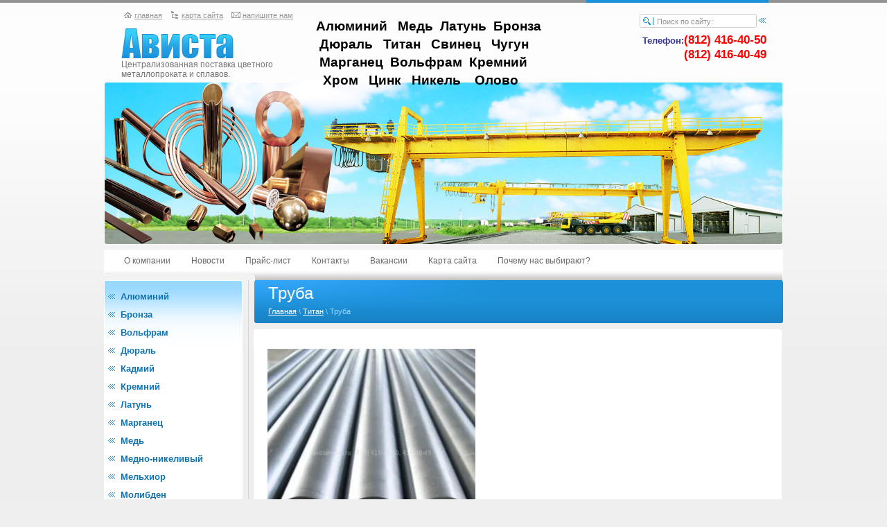

--- FILE ---
content_type: text/html; charset=utf-8
request_url: https://avistametall.ru/truba6
body_size: 11311
content:




<!DOCTYPE html PUBLIC "-//W3C//DTD XHTML 1.0 Transitional//EN" "http://www.w3.org/TR/xhtml1/DTD/xhtml1-transitional.dtd">
<html xmlns="http://www.w3.org/1999/xhtml" xml:lang="en" lang="ru">
<head>
<meta name="robots" content="all"/>
<meta http-equiv="Content-Type" content="text/html; charset=UTF-8" />
<meta name="description" content="Труба" />
<meta name="keywords" content="Труба" />
<title>Труба</title>
<link href="/t/v2/images/styles.css" rel="stylesheet" type="text/css" />
<meta name="yandex-verification" content="61dad36902781bd0" />
<meta name="yandex-verification" content="61dad36902781bd0" />
<meta name="google-site-verification" content="fLNnC3sIQAntx-nbMsYvc-54eDo0y1XAVbBYwvNJP48" />
<meta name="yandex-verification" content="75534e87dfb01a1e" />
<link rel='stylesheet' type='text/css' href='/shared/highslide-4.1.13/highslide.min.css'/>
<script type='text/javascript' src='/shared/highslide-4.1.13/highslide.packed.js'></script>
<script type='text/javascript'>
hs.graphicsDir = '/shared/highslide-4.1.13/graphics/';
hs.outlineType = null;
hs.showCredits = false;
hs.lang={cssDirection:'ltr',loadingText:'Загрузка...',loadingTitle:'Кликните чтобы отменить',focusTitle:'Нажмите чтобы перенести вперёд',fullExpandTitle:'Увеличить',fullExpandText:'Полноэкранный',previousText:'Предыдущий',previousTitle:'Назад (стрелка влево)',nextText:'Далее',nextTitle:'Далее (стрелка вправо)',moveTitle:'Передвинуть',moveText:'Передвинуть',closeText:'Закрыть',closeTitle:'Закрыть (Esc)',resizeTitle:'Восстановить размер',playText:'Слайд-шоу',playTitle:'Слайд-шоу (пробел)',pauseText:'Пауза',pauseTitle:'Приостановить слайд-шоу (пробел)',number:'Изображение %1/%2',restoreTitle:'Нажмите чтобы посмотреть картинку, используйте мышь для перетаскивания. Используйте клавиши вперёд и назад'};</script>

            <!-- 46b9544ffa2e5e73c3c971fe2ede35a5 -->
            <script src='/shared/s3/js/lang/ru.js'></script>
            <script src='/shared/s3/js/common.min.js'></script>
        <link rel='stylesheet' type='text/css' href='/shared/s3/css/calendar.css' /><link rel="icon" href="/favicon.ico" type="image/x-icon">
<link rel="apple-touch-icon" href="/touch-icon-iphone.png">
<link rel="apple-touch-icon" sizes="76x76" href="/touch-icon-ipad.png">
<link rel="apple-touch-icon" sizes="120x120" href="/touch-icon-iphone-retina.png">
<link rel="apple-touch-icon" sizes="152x152" href="/touch-icon-ipad-retina.png">
<meta name="msapplication-TileImage" content="/touch-w8-mediumtile.png"/>
<meta name="msapplication-square70x70logo" content="/touch-w8-smalltile.png" />
<meta name="msapplication-square150x150logo" content="/touch-w8-mediumtile.png" />
<meta name="msapplication-wide310x150logo" content="/touch-w8-widetile.png" />
<meta name="msapplication-square310x310logo" content="/touch-w8-largetile.png" />

<!--[if lte IE 6]>
<script type="text/javascript" src="/t/v2/images/DD_belatedPNG_0.0.8a-min.js"></script>
<script type="text/javascript">
    DD_belatedPNG.fix('.logo img, .slogan img, ');
</script>
<link href="/t/v2/images/styles_ie.css" rel="stylesheet" type="text/css" />
<![endif]-->
<script src="/t/v2/images/jquery1.5.1.min.js" type="text/javascript" charset="utf-8"></script>
</head>

<body>
<div id="wrapper">
    <div class="main">
        <div class="header">
            <div class="logo"><a href="http://avistametall.ru"><img src="/t/v2/images/logo.png" alt="" /></a></div>
            <div class="slogan">Централизованная поставка цветного<br />металлопроката и сплавов.</div>
            <div class="slogan2">
            <p style="text-align: left;"><span style="color: #000000; font-size: 14pt;"><strong>Алюминий &nbsp; Медь&nbsp; Латунь&nbsp; Бронза&nbsp; </strong></span></p>
<p style="text-align: left;"><span style="color: #000000; font-size: 14pt;"><strong>&nbsp;Дюраль&nbsp; &nbsp;</strong><strong>Титан&nbsp;&nbsp; Свинец&nbsp; &nbsp;Чугун&nbsp;&nbsp;&nbsp; </strong></span></p>
<p style="text-align: left;"><span style="color: #000000; font-size: 14pt;"><strong>&nbsp;Марганец&nbsp; Вольфрам&nbsp; </strong><strong>Кремний&nbsp;&nbsp;&nbsp;</strong></span></p>
<p style="text-align: left;"><span style="color: #000000; font-size: 14pt;"><strong>&nbsp; Хром&nbsp;&nbsp; Цинк&nbsp;&nbsp; Никель &nbsp;&nbsp; Олово</strong></span></p>
<p style="text-align: left;">&nbsp;</p>
            </div>
            <div class="search">
                <form action="/search" method="get"  class="search1" >
                <input name="search" type="text" class="isearch" onblur="this.value=this.value==''?'Поиск по сайту:':this.value" onfocus="this.value=this.value=='Поиск по сайту:'?'':this.value;" value="Поиск по сайту:" />
                <input type="submit" class="button" value="" />
                <re-captcha data-captcha="recaptcha"
     data-name="captcha"
     data-sitekey="6LddAuIZAAAAAAuuCT_s37EF11beyoreUVbJlVZM"
     data-lang="ru"
     data-rsize="invisible"
     data-type="image"
     data-theme="light"></re-captcha></form>
            </div>	
            <div class="tel">
            <p style="text-align: right;"><span style="font-size: 10pt;"><span style="color: #333399;">Телефон:<span style="color: #ff0000; font-size: 13pt;"><strong>(</strong></span></span><span style="font-size: 13pt;"><span style="color: #333399;"><span style="color: #ff0000;"><strong>812)</strong></span></span><span style="color: #333399;"><span style="color: #ff0000;">&nbsp;<strong>416-40-50</strong></span></span></span></span></p>
<p style="text-align: right;"><span style="color: #333399; font-size: 13pt;"><span style="color: #ff0000;"><strong>(812) 416-40-49</strong></span></span></p>
<p>&nbsp;</p>
<p style="text-align: right;">&nbsp;</p>
            </div>
            <ul id="tmenu">
                            <li><a href="/" ><span>О компании</span></a></li>
                            <li><a href="/news" ><span>Новости</span></a></li>
                            <li><a href="/prays-list" ><span>Прайс-лист</span></a></li>
                            <li><a href="/contacts" ><span>Контакты</span></a></li>
                            <li><a href="/vakansii" ><span>Вакансии</span></a></li>
                            <li><a href="/karta_sayta" ><span>Карта сайта</span></a></li>
                            <li><a href="/whywe" ><span>Почему нас выбирают?</span></a></li>
                        </ul>
            <ul id="ico-top">
            	<li class="img0"><a href="http://avistametall.ru">главная</a></li>
                <li class="img1"><a href="/sitemap">карта сайта</a></li>
                <li class="img2"><a href="/mailus">напишите нам</a></li>
            </ul>         
        </div>
        <table class="os-content">
            <tr>
                <td class="sidebar-left">
                <div class="in-lmenu"> 
                <div class="os-lmenu">
                	                    
                    <!-- d.p. -->
<script type="text/javascript" src="/t/v2/images/dropdown_menu.js"></script>
<ul id="menus">
                            <li ><a href="/alyuminiy" class="c"><span><strong>Алюминий</span></strong></a>
                
                                                <ul style="display:none;">
                                    	<li ><a href="/kvadrat">Квадрат</a>
                
                                                </li>
                                                    	<li ><a href="/lenta">Лента</a>
                
                                                </li>
                                                    	<li ><a href="/list">Лист</a>
                
                                                </li>
                                                    	<li ><a href="/plita">Плита</a>
                
                                                </li>
                                                    	<li ><a href="/polosa">Полоса</a>
                
                                                </li>
                                                    	<li ><a href="/provoloka10">Проволока</a>
                
                                                </li>
                                                    	<li ><a href="/profil">Профиль</a>
                
                                                </li>
                                                    	<li ><a href="/prutok">Пруток</a>
                
                                                </li>
                                                    	<li ><a href="/pudra">Пудра</a>
                
                                                </li>
                                                    	<li ><a href="/tavr,_dvutavr">Тавр, Двутавр</a>
                
                                                </li>
                                                    	<li ><a href="/truba">Труба</a>
                
                                                </li>
                                                    	<li ><a href="/ugolok">Уголок</a>
                
                                                </li>
                                                    	<li ><a href="/folga">Фольга</a>
                
                                                </li>
                                                    	<li ><a href="/chushka">Чушка</a>
                
                                                </li>
                                                    	<li ><a href="/shveller">Швеллер</a>
                
                                                </li>
                                                    	<li ><a href="/shestigrannik">Шестигранник</a>
                
                                                </li>
                                                    	<li ><a href="/shina">Шина</a>
                
                                                </li>
                                    </ul></li>
                                                        <li ><a href="/bronza" class="c"><span><strong>Бронза</span></strong></a>
                
                                                <ul style="display:none;">
                                    	<li ><a href="/vtulka">Втулка</a>
                
                                                </li>
                                                    	<li ><a href="/lenta1">Лента</a>
                
                                                </li>
                                                    	<li ><a href="/plita1">Плита</a>
                
                                                </li>
                                                    	<li ><a href="/polosa1">Полоса</a>
                
                                                </li>
                                                    	<li ><a href="/poroshok">Порошок</a>
                
                                                </li>
                                                    	<li ><a href="/provoloka">Проволока</a>
                
                                                </li>
                                                    	<li ><a href="/prutok1">Пруток</a>
                
                                                </li>
                                                    	<li ><a href="/truba7">Труба</a>
                
                                                </li>
                                                    	<li ><a href="/chushka1">Чушка</a>
                
                                                </li>
                                                    	<li ><a href="/shestigrannik1">Шестигранник</a>
                
                                                </li>
                                    </ul></li>
                                                        <li ><a href="/volfram" class="c"><span><strong>Вольфрам</span></strong></a>
                
                                                <ul style="display:none;">
                                    	<li ><a href="/provoloka1">Проволока</a>
                
                                                </li>
                                                    	<li ><a href="/prutok2">Пруток</a>
                
                                                </li>
                                                    	<li ><a href="/elektrody">Электроды</a>
                
                                                </li>
                                    </ul></li>
                                                        <li ><a href="/dyural" class="c"><span><strong>Дюраль</span></strong></a>
                
                                                <ul style="display:none;">
                                    	<li ><a href="/kvadrat1">Квадрат</a>
                
                                                </li>
                                                    	<li ><a href="/list1">Лист</a>
                
                                                </li>
                                                    	<li ><a href="/plita2">Плита</a>
                
                                                </li>
                                                    	<li ><a href="/polosa2">Полоса</a>
                
                                                </li>
                                                    	<li ><a href="/provoloka2">Проволока</a>
                
                                                </li>
                                                    	<li ><a href="/profil1">Профиль</a>
                
                                                </li>
                                                    	<li ><a href="/prutok3">Пруток</a>
                
                                                </li>
                                                    	<li ><a href="/tavr">Тавр</a>
                
                                                </li>
                                                    	<li ><a href="/truba1">Труба</a>
                
                                                </li>
                                                    	<li ><a href="/ugolok1">Уголок</a>
                
                                                </li>
                                                    	<li ><a href="/shveller1">Швеллер</a>
                
                                                </li>
                                                    	<li ><a href="/shestigrannik2">Шестигранник</a>
                
                                                </li>
                                                    	<li ><a href="/shina1">Шина</a>
                
                                                </li>
                                    </ul></li>
                                                        <li ><a href="/kadmiy" class="c"><span><strong>Кадмий</span></strong></a>
                
                                                <ul style="display:none;">
                                    	<li ><a href="/anody">Аноды</a>
                
                                                </li>
                                                    	<li ><a href="/listy">Листы</a>
                
                                                </li>
                                    </ul></li>
                                                        <li ><a href="/kremniy" class="c"><span><strong>Кремний</span></strong></a>
                
                                                <ul style="display:none;">
                                    	<li ><a href="/kremniy_tehnicheskiy_kr-00,_kr-0,_k">Кремний технический КР-00, КР-0, КР-1, КР-2</a>
                
                                                </li>
                                    </ul></li>
                                                        <li ><a href="/latun" class="c"><span><strong>Латунь</span></strong></a>
                
                                                <ul style="display:none;">
                                    	<li ><a href="/kvadrat2">Квадрат</a>
                
                                                </li>
                                                    	<li ><a href="/lenta2">Лента</a>
                
                                                </li>
                                                    	<li ><a href="/listlatun">Лист</a>
                
                                                </li>
                                                    	<li ><a href="/polosa3">Полоса</a>
                
                                                </li>
                                                    	<li ><a href="/provoloka3">Проволока</a>
                
                                                </li>
                                                    	<li ><a href="/profil2">Профиль</a>
                
                                                </li>
                                                    	<li ><a href="/prutok4">Пруток</a>
                
                                                </li>
                                                    	<li ><a href="/truba2">Труба</a>
                
                                                </li>
                                                    	<li ><a href="/chushka2">Чушка</a>
                
                                                </li>
                                                    	<li ><a href="/shestigrannik3">Шестигранник</a>
                
                                                </li>
                                    </ul></li>
                                                        <li ><a href="/marganec" class="c"><span><strong>Марганец</span></strong></a>
                
                                                <ul style="display:none;">
                                    	<li ><a href="/marganec_metallicheskiy_mn95_frakci">Марганец металлический МН95 фракция 10-50мм</a>
                
                                                </li>
                                                    	<li ><a href="/marganec_metallicheskiy_mn965_frakc">Марганец металлический МН965 фракция 10-50мм</a>
                
                                                </li>
                                                    	<li ><a href="/marganec_metallicheskiy_mn998_frakc">Марганец металлический МН998 фракция 10-50мм</a>
                
                                                </li>
                                    </ul></li>
                                                        <li ><a href="/med" class="c"><span><strong>Медь</span></strong></a>
                
                                                <ul style="display:none;">
                                    	<li ><a href="/anody1">Аноды</a>
                
                                                </li>
                                                    	<li ><a href="/katody">Катоды</a>
                
                                                </li>
                                                    	<li ><a href="/lenta3">Лента</a>
                
                                                </li>
                                                    	<li ><a href="/listmedniy">Лист</a>
                
                                                </li>
                                                    	<li ><a href="/plita3">Плита</a>
                
                                                </li>
                                                    	<li ><a href="/polosa4">Полоса</a>
                
                                                </li>
                                                    	<li ><a href="/pripoy">Припой</a>
                
                                                </li>
                                                    	<li ><a href="/provoloka4">Проволока</a>
                
                                                <ul style="display:none;">
                                    	<li ><a href="/mm,_mt">Медная проволока ММ, МТ</a>
                
                                                </li>
                                                    	<li ><a href="/mml">Медная луженая проволока ММЛ</a>
                
                                                </li>
                                    </ul></li>
                                                    	<li ><a href="/profil3">Профиль</a>
                
                                                </li>
                                                    	<li ><a href="/prutok5">Пруток</a>
                
                                                </li>
                                                    	<li ><a href="/truba3">Труба</a>
                
                                                </li>
                                                    	<li ><a href="/folga1">Фольга</a>
                
                                                </li>
                                                    	<li ><a href="/chushka3">Чушка</a>
                
                                                </li>
                                                    	<li ><a href="/shina2">Шина</a>
                
                                                </li>
                                    </ul></li>
                                                        <li ><a href="/medno-nikelivyy" class="c"><span><strong>Медно-никеливый</span></strong></a>
                
                                                <ul style="display:none;">
                                    	<li ><a href="/list8">Лист</a>
                
                                                </li>
                                                    	<li ><a href="/plita4">Плита</a>
                
                                                </li>
                                                    	<li ><a href="/provoloka12">Проволока</a>
                
                                                </li>
                                                    	<li ><a href="/truba8">Труба</a>
                
                                                </li>
                                    </ul></li>
                                                        <li ><a href="/melhior" class="c"><span><strong>Мельхиор</span></strong></a>
                
                                                <ul style="display:none;">
                                    	<li ><a href="/lenta4">Лента</a>
                
                                                </li>
                                                    	<li ><a href="/list4">Лист</a>
                
                                                </li>
                                                    	<li ><a href="/provoloka5">Проволока</a>
                
                                                </li>
                                                    	<li ><a href="/prutok6">Пруток</a>
                
                                                </li>
                                                    	<li ><a href="/truba4">Труба</a>
                
                                                </li>
                                    </ul></li>
                                                        <li ><a href="/molibden" class="c"><span><strong>Молибден</span></strong></a>
                
                                                <ul style="display:none;">
                                    	<li ><a href="/provoloka6">Проволока</a>
                
                                                </li>
                                                    	<li ><a href="/prutok7">Пруток</a>
                
                                                </li>
                                    </ul></li>
                                                        <li ><a href="/monel" class="c"><span><strong>Монель</span></strong></a>
                
                                                <ul style="display:none;">
                                    	<li ><a href="/list5">Лист</a>
                
                                                </li>
                                                    	<li ><a href="/prutok8">Пруток</a>
                
                                                </li>
                                                    	<li ><a href="/truba5">Труба</a>
                
                                                </li>
                                    </ul></li>
                                                        <li ><a href="/nerzhaveyuschaya_stal" class="c"><span><strong>Нержавеющая сталь</span></strong></a>
                
                                                <ul style="display:none;">
                                    	<li ><a href="/kvadrat3">Квадрат</a>
                
                                                </li>
                                                    	<li ><a href="/lenta5">Лента</a>
                
                                                </li>
                                                    	<li ><a href="/listy1">Листы</a>
                
                                                </li>
                                                    	<li ><a href="/polosy">Полосы</a>
                
                                                </li>
                                                    	<li ><a href="/provoloka7">Проволока</a>
                
                                                </li>
                                                    	<li ><a href="/prutki">Прутки</a>
                
                                                </li>
                                                    	<li ><a href="/setka">Сетка</a>
                
                                                </li>
                                                    	<li ><a href="/truby">Трубы</a>
                
                                                </li>
                                                    	<li ><a href="/ugolki">Уголки</a>
                
                                                </li>
                                                    	<li ><a href="/shestigrannik4">Шестигранник</a>
                
                                                </li>
                                    </ul></li>
                                                        <li ><a href="/nikel" class="c"><span><strong>Никель</span></strong></a>
                
                                                <ul style="display:none;">
                                    	<li ><a href="/anody2">Аноды</a>
                
                                                </li>
                                                    	<li ><a href="/granuly">Гранулы</a>
                
                                                </li>
                                                    	<li ><a href="/katody1">Катоды</a>
                
                                                </li>
                                                    	<li ><a href="/lenta6">Лента</a>
                
                                                </li>
                                                    	<li ><a href="/list6">Лист</a>
                
                                                </li>
                                                    	<li ><a href="/polosa5">Полоса</a>
                
                                                </li>
                                                    	<li ><a href="/poroshok1">Порошок</a>
                
                                                </li>
                                                    	<li ><a href="/provoloka8">Проволока</a>
                
                                                </li>
                                                    	<li ><a href="/prutok9">Пруток</a>
                
                                                </li>
                                    </ul></li>
                                                        <li ><a href="/olovyannaya_gruppa" class="c"><span><strong>Оловянная группа</span></strong></a>
                
                                                <ul style="display:none;">
                                    	<li ><a href="/anody3">Аноды</a>
                
                                                </li>
                                                    	<li ><a href="/babbit_b-16">Баббит Б-16</a>
                
                                                </li>
                                                    	<li ><a href="/babbit_b-83">Баббит Б-83</a>
                
                                                </li>
                                                    	<li ><a href="/lenta7">Лента</a>
                
                                                </li>
                                                    	<li ><a href="/olovo_chushka_o1pch">Олово чушка О1пч</a>
                
                                                </li>
                                                    	<li ><a href="/prutki1">Прутки</a>
                
                                                </li>
                                                    	<li ><a href="/pripoi_olovyanno-svincovye_pos">Припои оловянно-свинцовые ПОС</a>
                
                                                </li>
                                                    	<li ><a href="/provoloka11">проволока</a>
                
                                                </li>
                                                    	<li ><a href="/folga2">Фольга</a>
                
                                                </li>
                                    </ul></li>
                                                        <li ><a href="/svinec" class="c"><span><strong>Свинец</span></strong></a>
                
                                                <ul style="display:none;">
                                    	<li ><a href="/anody4">Аноды</a>
                
                                                </li>
                                                    	<li ><a href="/kirpich">Кирпич</a>
                
                                                </li>
                                                    	<li ><a href="/listy2">Листы</a>
                
                                                </li>
                                                    	<li ><a href="/plomby">Пломбы</a>
                
                                                </li>
                                                    	<li ><a href="/chushka4">Чушка</a>
                
                                                </li>
                                    </ul></li>
                                                        <li ><a href="/titan" class="c"><span><strong>Титан</span></strong></a>
                
                                                <ul style="display:none;">
                                    	<li ><a href="/list7">Лист</a>
                
                                                </li>
                                                    	<li ><a href="/provoloka9">Проволока</a>
                
                                                </li>
                                                    	<li ><a href="/prutok10">Пруток</a>
                
                                                </li>
                                                    	<li  id="current"><a href="/truba6">Труба</a>
                
                                                </li>
                                    </ul></li>
                                                        <li ><a href="/ferrosplavy" class="c"><span><strong>Ферросплавы</span></strong></a>
                
                                                <ul style="display:none;">
                                    	<li ><a href="/ferromolibden">Ферромолибден</a>
                
                                                </li>
                                                    	<li ><a href="/ferrosiliciy">Ферросилиций</a>
                
                                                </li>
                                                    	<li ><a href="/ferrofosfor">Феррофосфор</a>
                
                                                </li>
                                                    	<li ><a href="/ferrohrom">Феррохром</a>
                
                                                </li>
                                    </ul></li>
                                                        <li ><a href="/hrom" class="c"><span><strong>Хром</span></strong></a>
                
                                                <ul style="display:none;">
                                    	<li ><a href="/hrom_metallicheskiy_h99">Хром металлический Х99</a>
                
                                                </li>
                                    </ul></li>
                                                        <li ><a href="/cink" class="c"><span><strong>Цинк</span></strong></a>
                
                                                <ul style="display:none;">
                                    	<li ><a href="/anody5">Аноды</a>
                
                                                </li>
                                                    	<li ><a href="/list_ocinkovannyy">Лист оцинкованный</a>
                
                                                </li>
                                                    	<li ><a href="/setka_ocinkovannaya_stalnaya">Сетка оцинкованная стальная</a>
                
                                                </li>
                                                    	<li ><a href="/chushka5">Чушка</a>
                
                                                </li>
                                    </ul></li>
                                                        <li ><a href="/chugun" class="c"><span><strong>Чугун</span></strong></a>
                
                                                <ul style="display:none;">
                                    	<li ><a href="/prutki2">Прутки</a>
                
                                                </li>
                                                    	<li ><a href="/chugun_liteynyy_v_chushkah">Чугун литейный в чушках</a>
                
                                                </li>
                                                    	<li ><a href="/chugun_peredelnyy_v_chushkah">Чугун передельный в чушках</a>
                
                                                </li>
                                    </ul></li>
                                                        <li ><a href="/elektrody1" class="c"><span><strong>Электроды</span></strong></a>
                
                                                <ul style="display:none;">
                                    	<li ><a href="/elektrody_svarochnye_ozs">Электроды сварочные ОЗС</a>
                
                                                </li>
                                                    	<li ><a href="/elektrody_svarochnye_uoni">Электроды сварочные УОНИ</a>
                
                                                </li>
                                                    	<li ><a href="/elektrody_svarochnye_mr">Электроды сварочные МР</a>
                
                                                </li>
                                                    	<li ><a href="/elektrody_svarochnye_tml">Электроды сварочные ТМЛ</a>
                
                                                </li>
                                                    	<li ><a href="/elektrody_svarochnye_cl">Электроды сварочные ЦЛ</a>
                
                                                </li>
                                                    	<li ><a href="/elektrody_svarochnye_ea">Электроды сварочные ЭА</a>
                
                 </li></ul>
                         </li></ul>
                         
                </div>
                </div>
                <div class="os-block-tit"><div class="block-tit"><div class="block-t"></div></div></div>
                <div class="in-lmenu">
                <div class="block">
                <p><span style="color: #000000;"><strong><strong>В наличии на складе:</strong></strong></span></p>
<p><span style="color: #000000;"><strong><strong>Медная проволока луженая ММЛ диаметрами: <span style="color: #ff0000;">0,10,&nbsp;0,15, 0,02,&nbsp;0,30, 0,40, 0,50, 0,60, 0,70, 0,80, 1,00, 1,50!</span><br /></strong></strong></span></p>
<p><span style="color: #000000;"><strong>Медная проволока &nbsp;электротехническая&nbsp; марок ММ диаметрами:&nbsp;<span style="color: #ff0000;">0,06, 0,08, 0,10, 0,15, 0,30, 0,35, 0,40, 0,50, 0,60, 0,75, 0,80, 1,00, 1,20, 1,50, 2,00, 3,00, 5,00 <span style="color: #000000;">и МТ:</span> &nbsp;2,50, 5,00!</span></strong></span></p>
<p><span style="font-size: 14pt; color: #ff0000;"><strong>(812) 416-40-50</strong></span></p>
<p><span style="font-size: 14pt; color: #ff0000;"><strong>(812) 416-40-49</strong></span></p>
<p><span style="color: #ff0000; font-size: 15pt;"><strong>&nbsp;<img alt="stelephone11" height="68" src="/thumb/2/875UHf2nnV_pOMprbQfbsw/r/d/stelephone11.jpg" style="border-width: 0;" width="90" /></strong></span></p>
                </div>
                </div>
                <div class="news_t">Новости</div>
                <div class="news">
                                                    <div class="date">04.02.2022</div>
                    <div class="tit"><a href="/news?view=20512003">Луженая проволока ММЛ в ассортименте: 0,10 0,15 0,20 0,30; 0,50; 0,60; 0,70; 0,80; 1,00</a></div>
                    <div class="anonce"><p><span style="font-size:12pt;"><span style="color:#000000;"><strong>Мы предлагаем из наличия &nbsp;на складе в широком ассортименте &nbsp; медную луженую проволоку &nbsp;марки ММЛ:</strong></span></span></p>

<p><span style="font-size:12pt;"><strong><span style="color: #ff0000;">0,10; 0,15; 0,20; 0,30; 0,40; 0,50; 0,60; 0,70; 0,80; 1,00; 1,50.</span></strong></span></p>

<h3><img alt="E02AE5F5-B175-4099-A02D-5FAA9860B0F7" height="135" src="/thumb/2/hbK2-2-7SJuj3-VZyGCx6A/180r160/d/e02ae5f5-b175-4099-a02d-5faa9860b0f7.jpg" style="border-width: 0" width="180" /></h3>

<p>&nbsp;<img alt="stelephone11" height="68" src="/thumb/2/eYPpXTofNpfVZvl0cVMEKA/90r90/d/stelephone11.jpg" style="border-width: 0;" width="90" /></p>

<p><span style="color: #ff0000;"><strong>(812) 416-40-50</strong></span></p>

<p><span style="color: #ff0000;"><strong style="color: #ff0000;">(812) 416-40-49</strong></span></p></div>
                    <div class="news_more"><a href="/news?view=20512003">подробнее</a></div>
                                                                    <div class="date">04.02.2022</div>
                    <div class="tit"><a href="/news?view=3304700">Силумин АК12оч и алюминий первичный А7</a></div>
                    <div class="anonce"><p><span style="color:#000000;"><strong><span style="font-size:12pt;"><span data-mega-font-name="arial" style="font-family:Arial,Helvetica,sans-serif;"><span style="background-color:#ffffff;">Новое поступление силумина</span> АК12оч<span style="background-color:#ffffff;"> </span><span style="background-color:#ffffff;">и алюминия первичного</span> А7 на склад.</span></span></strong></span></p>

<p><span style="color:#000000;"><img alt="IMG_3897" height="135" src="/thumb/2/SzrcjmQhhnw2np7budGE_g/180r160/d/img_3897.jpg" style="border-width: 0" width="180" /></span></p>

<p>&nbsp;</p>

<p>&nbsp;</p></div>
                    <div class="news_more"><a href="/news?view=3304700">подробнее</a></div>
                                                                    <div class="date">14.05.2021</div>
                    <div class="tit"><a href="/news?view=460503">Медная фольга 0,05х300 М1Т от 10 метров</a></div>
                    <div class="anonce"><span style="color:#000000;"><strong><span style="font-size:12pt;">Медная фольга 0,05х300 М1т в рулонах от 10 метров.</span></strong></span></div>
                    <div class="news_more"><a href="/news?view=460503">подробнее</a></div>
                                 
                </div>
                </td>
                <td class="content">
                <div class="cont-t">
                	<h1>Труба</h1>
                	<div class="path"><a href="/">Главная</a> \ <a href="/titan">Титан</a>  \ Труба</div>
                </div>
                <div class="cont-b"><img src="/t/v2/images/cont-bot.gif" alt="" /></div>
                <div class="con">
<p><img alt="титан труба.jpg" src="/thumb/2/jhQbBPuc-XAK_bs_TkTZfA/360r300/d/image_83.jpg" width="300" height="300" border="0" />&nbsp;</p>
<p>&nbsp;</p>
<p><strong>Титановая труба</strong></p>
<p>Тугоплавкость, пластичность, прочность и бесчисленное множество других полезных качеств титана и его сплавов сделали этот конструкционный материал незаменимым в решении технических и инженерных задач в самых разных отраслях - аэрокосмонавтике, ракетостроении, медицине, военной технике, архитектуре и многих других.</p>
<p>Применение такого вида металлопроката из титана, как труба титановая, востребованная в химической и нефтегазовой отраслях, сегодня наиболее эффективно. Она не подвергается почвенной и атмосферной коррозии, не реагирует на воздействие вредных химических элементов и высоких температур, а ее механические способности позволяют переносить существенные нагрузки.</p>
<p><strong>Классификация титановых труб осуществляется по способу их производства:</strong></p>
<ul>
<li>Они изготавливаются двух видов - бесшовные, полученные методом горячей и холодной прокатки&nbsp;</li>
<li>Сварные с использованием высокочастотной сварки соответственно ГОСТам, ASTM и техническим условиям.</li>
</ul>
Бесшовные трубы из титана производятся в разном диапазоне размеров. Российскими и украинскими трубными заводами сегодня выпускается более ста двадцати типоразмеров титановых труб, диаметр которых варьируется от 3,0 до 325 мм, толщина стенки от 0,15 до 30,0  мм и немерная длина от 1,5 до 10 м.
<p>Практически все стандартные бесшовные горячедеформированные трубы изготавливают прессованием на экструзионных прессах. Для холодной прокатки используются станы типа ХТП или Рокрайт и волочение. Точные тонкостенные трубы большого диаметра из титана производят холодной прокаткой в стане поперечной прокатки на оправке.</p>
<p>&nbsp;</p>
<p>Сварные титановые трубы могут быть тонкостенными и толстостенными. Исходной заготовкой для их производства является холоднокатаная лента. Для получения титановых труб высокого качества их подвергают термической обработке в вакуумных печах отжига с последующим травлением поверхности. Прочность сварных титановых труб более чем в полтора раза превышает прочность бесшовных труб из коррозионностойкой стали, а коррозионная стойкость их существенно выше.</p>
<p>&nbsp;</p>
<p>Производство труб из титана считается достаточно наукоемким производством, и главным их недостатком является высокая себестоимость. Тем не менее, согласно результатам маркетинговых исследований, спрос на трубы титановые только возрастает.</p>
<br />
<p>&nbsp;</p>


</div>
                </td>
            </tr>
        </table>
    </div>
<div id="cleaner"></div>
</div>
<div id="footer">
    <div class="copy"><span style='font-size:14px;' class='copyright'><!--noindex-->Компания Мегагрупп: <span style="text-decoration:underline; cursor: pointer;" onclick="javascript:window.open('https://megagr'+'oup.ru/base_shop?utm_referrer='+location.hostname)" class="copyright">разработка интернет-магазинов</span><!--/noindex--></span></div>
    <div class="st-name">Copyright &copy; 2011 ООО Ависта СПб</div>
    <div class="counters"></noindex>
<!--LiveInternet counter--><script type="text/javascript"><!--
document.write("<a href='https://www.liveinternet.ru/click' "+
"target=_blank><img src='//counter.yadro.ru/hit?t44.3;r"+
escape(document.referrer)+((typeof(screen)=="undefined")?"":
";s"+screen.width+"*"+screen.height+"*"+(screen.colorDepth?
screen.colorDepth:screen.pixelDepth))+";u"+escape(document.URL)+
";"+Math.random()+
"' alt='' title='LiveInternet' "+
"border='0' width='31' height='31'><\/a>")
//--></script><!--/LiveInternet-->

<!-- Yandex.Metrika informer -->
<a href="https://metrika.yandex.ru/stat/?id=15343435&amp;from=informer"
target="_blank" rel="nofollow"><img src="https://informer.yandex.ru/informer/15343435/3_1_FFFFFFFF_EFEFEFFF_0_pageviews"
style="width:88px; height:31px; border:0;" alt="Яндекс.Метрика" title="Яндекс.Метрика: данные за сегодня (просмотры, визиты и уникальные посетители)" class="ym-advanced-informer" data-cid="15343435" data-lang="ru" /></a>
<!-- /Yandex.Metrika informer -->

<!-- Yandex.Metrika counter -->
<script type="text/javascript" >
    (function (d, w, c) {
        (w[c] = w[c] || []).push(function() {
            try {
                w.yaCounter15343435 = new Ya.Metrika2({
                    id:15343435,
                    clickmap:true,
                    trackLinks:true,
                    accurateTrackBounce:true,
                    webvisor:true
                });
            } catch(e) { }
        });

        var n = d.getElementsByTagName("script")[0],
            s = d.createElement("script"),
            f = function () { n.parentNode.insertBefore(s, n); };
        s.type = "text/javascript";
        s.async = true;
        s.src = "https://mc.yandex.ru/metrika/tag.js";

        if (w.opera == "[object Opera]") {
            d.addEventListener("DOMContentLoaded", f, false);
        } else { f(); }
    })(document, window, "yandex_metrika_callbacks2");
</script>
<noscript><div><img src="https://mc.yandex.ru/watch/15343435" style="position:absolute; left:-9999px;" alt="" /></div></noscript>
<!-- /Yandex.Metrika counter -->
</noindex>

<!-- Google Tag Manager -->
<script>(function(w,d,s,l,i){w[l]=w[l]||[];w[l].push({'gtm.start':
new Date().getTime(),event:'gtm.js'});var f=d.getElementsByTagName(s)[0],
j=d.createElement(s),dl=l!='dataLayer'?'&l='+l:'';j.async=true;j.src=
'https://www.googletagmanager.com/gtm.js?id='+i+dl;f.parentNode.insertBefore(j,f);
})(window,document,'script','dataLayer','GTM-P6PDHJ5');</script>
<!-- End Google Tag Manager -->

<!-- Rating@Mail.ru counter -->
<script type="text/javascript">//<![CDATA[
var a='';js=10;d=document;
try{a+=';r='+escape(d.referrer);}catch(e){}try{a+=';j='+navigator.javaEnabled();js=11;}catch(e){}
try{s=screen;a+=';s='+s.width+'*'+s.height;a+=';d='+(s.colorDepth?s.colorDepth:s.pixelDepth);js=12;}catch(e){}
try{if(typeof((new Array).push('t'))==="number")js=13;}catch(e){}
try{d.write('<a href="https://top.mail.ru/jump?from=2095587"><img src="https://d9.cf.bf.a1.top.mail.ru/counter?id=2095587;t=68;js='+js+
a+';rand='+Math.random()+'" alt="Рейтинг@Mail.ru" style="border:0;" height="31" width="38" \/><\/a>');}catch(e){}//]]></script>
<noscript><p><a href="https://top.mail.ru/jump?from=2095587"><img src="https://d9.cf.bf.a1.top.mail.ru/counter?js=na;id=2095587;t=68" 
style="border:0;" height="31" width="38" alt="Рейтинг@Mail.ru" /></a></p></noscript>
<!-- //Rating@Mail.ru counter -->



<!-- begin of Top100 code -->

<script id="top100Counter" type="text/javascript" src="https://counter.rambler.ru/top100.jcn?2550632"></script>
<noscript>
<a href="https://top100.rambler.ru/navi/2550632/">
<img src="https://counter.rambler.ru/top100.cnt?2550632" alt="Rambler's Top100" border="0" />
</a>

</noscript>
<!-- end of Top100 code -->
<!--__INFO2026-01-20 01:03:16INFO__-->
</div>
    <div class="infor"><div style="float:left;"><SCRIPT LANGUAGE="JavaScript" src="https://metal4u.ru/lme_utf8.js"> </SCRIPT>
</div>
<div style="float:left; padding:41px 0 0 68px;">
<script>
document.write( '<a href="https://www.informer.ru/cgi-bin/redirect.cgi?id=173_1_1_33_40_1-0&url=https://www.rbc.ru&src_url=usd/dm_cb_forex_000066_88x90.gif" target="_blank"><img src="https://pics.rbc.ru/img/grinf/usd/dm_cb_forex_000066_88x90.gif?'+ Math.floor( 100000*Math.random() ) + '" WIDTH=88 HEIGHT="90" border=0></a>');
</script>
<div></div>
</div>
<!-- j.e. -->

<!-- assets.bottom -->
<!-- </noscript></script></style> -->
<script src="/my/s3/js/site.min.js?1768462484" ></script>
<script src="/my/s3/js/site/defender.min.js?1768462484" ></script>
<script src="https://cp.onicon.ru/loader/50503b0513fb810d28004579.js" data-auto async></script>
<script >/*<![CDATA[*/
var megacounter_key="fbf010ec93f43639b546f74292b367b8";
(function(d){
    var s = d.createElement("script");
    s.src = "//counter.megagroup.ru/loader.js?"+new Date().getTime();
    s.async = true;
    d.getElementsByTagName("head")[0].appendChild(s);
})(document);
/*]]>*/</script>
<script >/*<![CDATA[*/
$ite.start({"sid":272351,"vid":273208,"aid":18646,"stid":1,"cp":21,"active":true,"domain":"avistametall.ru","lang":"ru","trusted":false,"debug":false,"captcha":3});
/*]]>*/</script>
<!-- /assets.bottom -->
</body>
</html>

--- FILE ---
content_type: text/css
request_url: https://avistametall.ru/t/v2/images/styles.css
body_size: 2648
content:
@charset "utf-8";
/* CSS Document */

html, body {
	margin:0;
	padding:0;
	position:relative;
	height:100%;
	min-width:980px;
}

body {
	text-align:left;
	color:#666666;
	font:normal 12px Tahoma, Geneva, sans-serif;
	background:#efefef url(bg-top.gif) left top repeat-x;
}

h1 { color:#fff; font:normal 24px Arial, Helvetica, sans-serif; margin:0; padding:0;}

h2, h3, h4, h5, h6 { color:#333333; font-weight:normal; font-family:Tahoma, Geneva, sans-serif; margin:0; padding:0;}

h2 { font-size:18px; }
h3 { font-size:16px; }
h4 { font-size:14px; }
h5 { font-size:12px; }
h6 { font-size:10px; }

hr { font-size:0; line-height:0; background:#bbb; border:none; height:1px;}

.path { color:#99d8ff; font:normal 11px Tahoma, Geneva, sans-serif; padding:6px 0 0 0;}
.path a { color:#fff; text-decoration:underline;}
.path a:hover {color:#fff; text-decoration:none;}


a { color:#1c91da; text-decoration:underline; outline-style:none;}
a:hover { color:#1c91da; text-decoration:none;}

.thumb		{color:#000000}

a img		{ border-color:#000 }


/* main
-------------------------------*/

#wrapper {
	height:auto !important;
	height:100%;
	min-height:100%;
	width:980px;
	margin:0 auto -100px;
	background:url(bg-cen.gif) center top repeat-y;
}

.main {
	background:url(top-pic.jpg) center top no-repeat;
	min-height:967px;
}

#cleaner {clear:both; height:100px;}

.cl {clear:both; font-size:0; line-height:0;}


/* header
-------------------------------*/

.header {
	height:404px;
	position:relative;
}

.header a img { border:none;}

.logo { position:absolute; top:39px; left:23px;}
.slogan {
	width:236px; height:30px;
	color:#757575;
	font:normal 12px Arial, Helvetica, sans-serif;
	position:absolute; top:86px; left:25px;
}

.slogan2 {
	width:427px; height:82px;
	text-align:justify;
	position:absolute; top:25px; left:306px;
	color:#757575;
	font:bold 20px/26px Arial, Helvetica, sans-serif;
}
.slogan2 p { margin:0;}

.search { position:absolute; top:20px; right:24px; }

form.search1 { background:url(search.gif) top left no-repeat; height:20px; width:183px; margin:0; padding:0;}

input.isearch {
	float:left;border:none;
	padding:4px 2px 4px 0;margin:0 0 0 25px;
	width:138px; height:14px;
	background:transparent;
	font:normal 11px Arial, Helvetica, sans-serif;
	color:#919191;
}
input.button {
	float:left;border:none;
	cursor:pointer;width:18px;
	height:20px;
	background:transparent;
}

#tmenu { margin:0; padding:361px 0 0 14px; list-style:none; font:normal 12px Arial, Helvetica, sans-serif;}
#tmenu li { float:left;}
#tmenu li a { display:block; color:#676767; text-decoration:none; }
#tmenu li a span { display:block; padding:8px 15px;}
#tmenu li a:hover { color:#fff; text-decoration:none; background:url(tmenu-l.gif) left top no-repeat;}
#tmenu li a:hover  span { background:url(tmenu-r.gif) right top no-repeat;}

#ico-top { margin:0; padding:0; list-style:none; position:absolute; top:16px; left:28px; font:normal 11px Arial, Helvetica, sans-serif;}
#ico-top li { float:left; padding:0 12px 0 0;}
#ico-top li a { display:block; color:#999999; text-decoration:underline; padding:0 0 0 16px;}
#ico-top li a:hover { color:#1c91da; text-decoration:underline;}

#ico-top li.img0 a { background:url(ico1.gif) left no-repeat;}
#ico-top li.img0 a:hover { background:url(ico1-h.gif) left no-repeat;}

#ico-top li.img1 a { background:url(ico2.gif) left no-repeat;}
#ico-top li.img1 a:hover { background:url(ico2-h.gif) left no-repeat;}

#ico-top li.img2 a { background:url(ico3.gif) left no-repeat;}
#ico-top li.img2 a:hover { background:url(ico3-h.gif) left no-repeat;}

.tel {
	width:218px; height:70px;
	position:absolute; top:47px; right:24px;
	text-align:right;
	overflow:hidden;
	color:#313131;
	font:bold 18px Arial, Helvetica, sans-serif;
}
.tel p { margin:0;}
.tl { color:#1a88cc; font:normal 12px Arial, Helvetica, sans-serif;}
.kod { color:#1a88cc;}


/* content
-------------------------------*/

.os-content { width:100%; border-collapse:collapse; border:none; border-spacing:0; padding:0; margin:0;}
.sidebar-left {	width:216px; padding:0 0 20px 0; margin:0; height:600px; vertical-align:top; border-collapse:collapse; border:none;	border-spacing:0;}
.content { padding:0; margin:0; vertical-align:top; border-collapse:collapse; border:none; border-spacing:0;}


.cont-t {
	width:718px;
	background:#1a84c8 url(cont-top.gif) left top no-repeat;
	padding:5px 25px 6px 20px; margin-left:1px;
	min-height:42px;
}
.cont-t p { margin:0;}

.con { padding:10px 24px 250px 20px;}


/* sidebar
-------------------------------*/

.in-lmenu { border-right:1px solid #d7d7d7; width:208px;}

.os-lmenu { width:200px; background:#fff url(lmenu-bot.gif) left bottom no-repeat;}

#lmenu { margin:0; padding:11px 0 14px 0; list-style:none; width:200px; background:url(lmenu-top.gif) left top no-repeat; font:normal 13px Tahoma, Geneva, sans-serif;}
#lmenu li { padding:0 0 1px 0;}
#lmenu li a { display:block; color:#0d72b2; text-decoration:none; width:200px; cursor:pointer;}
#lmenu li a span { display:block; width:200px;}
#lmenu li a span strong { display:block; padding:5px 8px 5px 24px; background:url(lmenu-ico.gif) 6px no-repeat;}
#lmenu li a:hover { color:#fff; text-decoration:none; background:url(lmenu-b.gif) left bottom no-repeat;}
#lmenu li a:hover span { background:url(lmenu-t.gif) left top no-repeat;}
#lmenu li a:hover span strong { background:url(lmenu-ico-h.gif) 6px no-repeat;}


.news_t {
	font:normal 20px Arial, Helvetica, sans-serif;
	color:#373737;
	padding:0 0 0 13px;
}

.news {
	width:170px;
	padding:8px 0 0 12px;
}

.date {
	text-align:center;
	font:normal 11px Arial, Helvetica, sans-serif;
	color:#fff;
	background:url(date.gif) left top no-repeat;
	width:86px; height:17px;
	padding:4px 0 0 0;
}

.tit {
	font:bold 11px Arial, Helvetica, sans-serif;
	color:#1d8fd7;
	padding:6px 0 8px 0;
}
.tit a { color:#1d8fd7; text-decoration:underline;}
.tit a:hover { color:#1d8fd7; text-decoration:none;}

.anonce {
	color:#585858;
	font:normal 11px Arial, Helvetica, sans-serif;
	padding:0 0 8px 0;
	text-indent:6px;
	text-align:left;
}
.anonce p { margin:0;}
.news_more {
	text-align:left;
	font:normal 11px Arial, Helvetica, sans-serif;
	background:url(news_more.gif) 65px top no-repeat;
	padding:0 0 22px 0;
}
.news_more a {color:#1d8fd7; text-decoration:underline;}
.news_more a:hover { color:#1d8fd7; text-decoration:none;}

.os-block-tit { border-right:1px solid #d7d7d7; width:208px; padding:9px 0 0 0;}

.block-tit { width:200px; background:url(block-tit.gif) left top no-repeat;}
.block-t {
	width:166px;
	background:url(block-t.gif) left bottom no-repeat;
	padding:5px 10px 6px 24px;
	color:#0f61aa;
	font:bold 24px Arial, Helvetica, sans-serif;
}

.block {
	width:176px;
	color:#333333;
	font:normal 12px Arial, Helvetica, sans-serif;
	padding:10px 0 20px 15px;
}



/* footer
-------------------------------*/

#footer {
	height:100px;
	width:980px;
	margin:0 auto;
	position:relative;
	background:url(bg-bot.gif) center bottom no-repeat;
}

.counters {
	width:293px; height:40px;
	text-align:center;
	position:absolute; top:46px; left:306px;
	color:#fff;
}

.copy {
	width:290px;
	height:20px;
	color:#a1e8ff;
	font:normal 11px Tahoma, Geneva, sans-serif;
	text-align:right;
	position:absolute; top:55px; right:20px;
}

.copy a { color:#fff; text-decoration:underline;}
.copy a:hover { color:#fff; text-decoration:none;}

.st-name {
	width:280px; height:20px;
	position:absolute; top:57px; left:15px;
	color:#a1e8ff;
	font:normal 11px Tahoma, Geneva, sans-serif;
	text-align:left;
}

.infor {
	width:664px; height:199px;
	position:absolute; top:-220px; left:236px;
	padding:16px 20px 0 20px;
	overflow:hidden;
	background:url(infor-bg.gif) left top repeat-x;
}
.infor a { color:#551a8b; text-decoration:underline;}
.infor a:hover { color:#551a8b; text-decoration:none;}



/* tables */

table.table0 { border-collapse:collapse;}
table.table0 td { padding:5px; border: none}


table.table1 { border-collapse:collapse;}
table.table1 tr:hover {background: #f0f0f0}
table.table1 td { padding:5px; border: 1px solid #1b2024;}


table.table2 { border-collapse:collapse;}
table.table2 tr:hover {background: #f0f0f0}
table.table2 td { padding:5px; border: 1px solid #1b2024;}
table.table2 th { padding:8px 5px; border: 1px solid #1b2024; background-color:#1d8fd7; color:#fff; text-align:left;}

/* GALLERY */

table.gallery {border-spacing:10px; border-collapse:separate;}
table.gallery td {background-color:#f0f0f0; text-align:center; padding:15px;}
table.gallery td img {}

/* j.e. */






#menus {margin:0; padding:11px 0 14px 0; list-style:none; width:200px; background:url(lmenu-top.gif) left top no-repeat;}

#menus ul, #menus ul ul, #menus ul ul ul {padding:6px 0 3px; list-style:none; margin:0 0 0 20px;}
#menus ul {margin-left:24px; padding: 1px 0 5px;}
	

#menus li {padding:0 0 1px 0; font-size: 0; line-height: 0;}
#menus li li {padding: 3px 0;}

#menus li li a {color: #0D72B2; text-decoration: none; font:normal 13px Tahoma, Geneva, sans-serif;}
#menus li li a:hover {color:#0D72B2; text-decoration:underline;}

#menus li a.c {display:block; color:#0d72b2; text-decoration:none; width:200px; cursor:pointer; font:normal 13px Tahoma, Geneva, sans-serif;}
#menus li a.c span {display:block; width:200px;}
#menus li a.c span strong {display:block; padding:5px 8px 5px 24px; background:url(lmenu-ico.gif) 6px no-repeat;}
#menus li a.c:hover {color:#fff; text-decoration:none; background:url(lmenu-b.gif) left bottom no-repeat;}
#menus li a.c:hover span {background:url(lmenu-t.gif) left top no-repeat;}
#menus li a.c:hover span strong {background:url(lmenu-ico-h.gif) 6px no-repeat;}

--- FILE ---
content_type: text/javascript
request_url: https://counter.megagroup.ru/fbf010ec93f43639b546f74292b367b8.js?r=&s=1280*720*24&u=https%3A%2F%2Favistametall.ru%2Ftruba6&t=%D0%A2%D1%80%D1%83%D0%B1%D0%B0&fv=0,0&en=1&rld=0&fr=0&callback=_sntnl1768897271732&1768897271732
body_size: 85
content:
//:1
_sntnl1768897271732({date:"Tue, 20 Jan 2026 08:21:11 GMT", res:"1"})